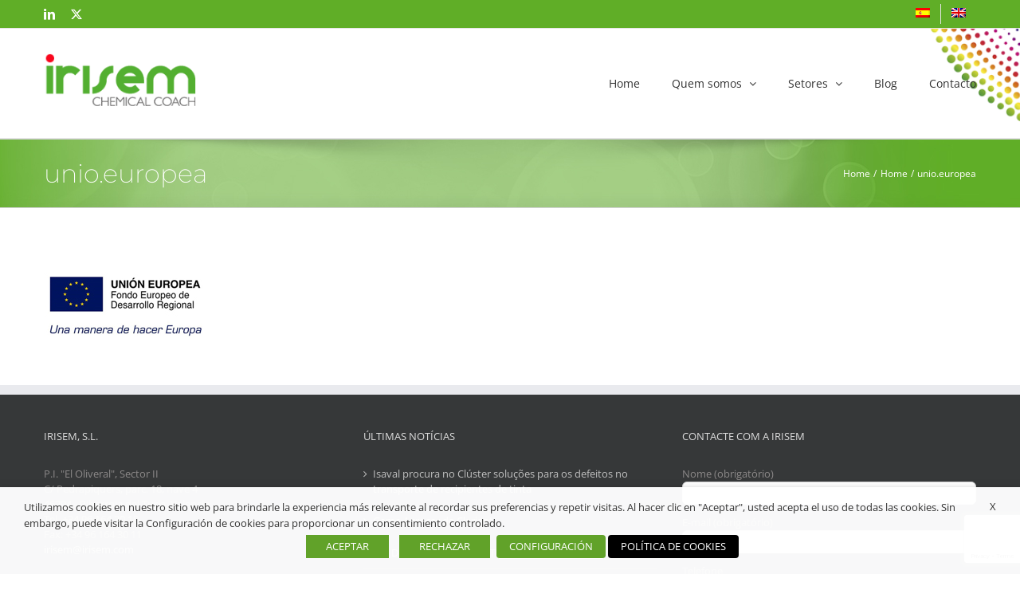

--- FILE ---
content_type: text/html; charset=utf-8
request_url: https://www.google.com/recaptcha/api2/anchor?ar=1&k=6Lfz34QUAAAAACRcdZ_CXediucAXSRA-5rkx5blO&co=aHR0cHM6Ly93d3cuaXJpc2VtLmNvbTo0NDM.&hl=en&v=PoyoqOPhxBO7pBk68S4YbpHZ&size=invisible&anchor-ms=20000&execute-ms=30000&cb=34m5szbm8gm8
body_size: 48549
content:
<!DOCTYPE HTML><html dir="ltr" lang="en"><head><meta http-equiv="Content-Type" content="text/html; charset=UTF-8">
<meta http-equiv="X-UA-Compatible" content="IE=edge">
<title>reCAPTCHA</title>
<style type="text/css">
/* cyrillic-ext */
@font-face {
  font-family: 'Roboto';
  font-style: normal;
  font-weight: 400;
  font-stretch: 100%;
  src: url(//fonts.gstatic.com/s/roboto/v48/KFO7CnqEu92Fr1ME7kSn66aGLdTylUAMa3GUBHMdazTgWw.woff2) format('woff2');
  unicode-range: U+0460-052F, U+1C80-1C8A, U+20B4, U+2DE0-2DFF, U+A640-A69F, U+FE2E-FE2F;
}
/* cyrillic */
@font-face {
  font-family: 'Roboto';
  font-style: normal;
  font-weight: 400;
  font-stretch: 100%;
  src: url(//fonts.gstatic.com/s/roboto/v48/KFO7CnqEu92Fr1ME7kSn66aGLdTylUAMa3iUBHMdazTgWw.woff2) format('woff2');
  unicode-range: U+0301, U+0400-045F, U+0490-0491, U+04B0-04B1, U+2116;
}
/* greek-ext */
@font-face {
  font-family: 'Roboto';
  font-style: normal;
  font-weight: 400;
  font-stretch: 100%;
  src: url(//fonts.gstatic.com/s/roboto/v48/KFO7CnqEu92Fr1ME7kSn66aGLdTylUAMa3CUBHMdazTgWw.woff2) format('woff2');
  unicode-range: U+1F00-1FFF;
}
/* greek */
@font-face {
  font-family: 'Roboto';
  font-style: normal;
  font-weight: 400;
  font-stretch: 100%;
  src: url(//fonts.gstatic.com/s/roboto/v48/KFO7CnqEu92Fr1ME7kSn66aGLdTylUAMa3-UBHMdazTgWw.woff2) format('woff2');
  unicode-range: U+0370-0377, U+037A-037F, U+0384-038A, U+038C, U+038E-03A1, U+03A3-03FF;
}
/* math */
@font-face {
  font-family: 'Roboto';
  font-style: normal;
  font-weight: 400;
  font-stretch: 100%;
  src: url(//fonts.gstatic.com/s/roboto/v48/KFO7CnqEu92Fr1ME7kSn66aGLdTylUAMawCUBHMdazTgWw.woff2) format('woff2');
  unicode-range: U+0302-0303, U+0305, U+0307-0308, U+0310, U+0312, U+0315, U+031A, U+0326-0327, U+032C, U+032F-0330, U+0332-0333, U+0338, U+033A, U+0346, U+034D, U+0391-03A1, U+03A3-03A9, U+03B1-03C9, U+03D1, U+03D5-03D6, U+03F0-03F1, U+03F4-03F5, U+2016-2017, U+2034-2038, U+203C, U+2040, U+2043, U+2047, U+2050, U+2057, U+205F, U+2070-2071, U+2074-208E, U+2090-209C, U+20D0-20DC, U+20E1, U+20E5-20EF, U+2100-2112, U+2114-2115, U+2117-2121, U+2123-214F, U+2190, U+2192, U+2194-21AE, U+21B0-21E5, U+21F1-21F2, U+21F4-2211, U+2213-2214, U+2216-22FF, U+2308-230B, U+2310, U+2319, U+231C-2321, U+2336-237A, U+237C, U+2395, U+239B-23B7, U+23D0, U+23DC-23E1, U+2474-2475, U+25AF, U+25B3, U+25B7, U+25BD, U+25C1, U+25CA, U+25CC, U+25FB, U+266D-266F, U+27C0-27FF, U+2900-2AFF, U+2B0E-2B11, U+2B30-2B4C, U+2BFE, U+3030, U+FF5B, U+FF5D, U+1D400-1D7FF, U+1EE00-1EEFF;
}
/* symbols */
@font-face {
  font-family: 'Roboto';
  font-style: normal;
  font-weight: 400;
  font-stretch: 100%;
  src: url(//fonts.gstatic.com/s/roboto/v48/KFO7CnqEu92Fr1ME7kSn66aGLdTylUAMaxKUBHMdazTgWw.woff2) format('woff2');
  unicode-range: U+0001-000C, U+000E-001F, U+007F-009F, U+20DD-20E0, U+20E2-20E4, U+2150-218F, U+2190, U+2192, U+2194-2199, U+21AF, U+21E6-21F0, U+21F3, U+2218-2219, U+2299, U+22C4-22C6, U+2300-243F, U+2440-244A, U+2460-24FF, U+25A0-27BF, U+2800-28FF, U+2921-2922, U+2981, U+29BF, U+29EB, U+2B00-2BFF, U+4DC0-4DFF, U+FFF9-FFFB, U+10140-1018E, U+10190-1019C, U+101A0, U+101D0-101FD, U+102E0-102FB, U+10E60-10E7E, U+1D2C0-1D2D3, U+1D2E0-1D37F, U+1F000-1F0FF, U+1F100-1F1AD, U+1F1E6-1F1FF, U+1F30D-1F30F, U+1F315, U+1F31C, U+1F31E, U+1F320-1F32C, U+1F336, U+1F378, U+1F37D, U+1F382, U+1F393-1F39F, U+1F3A7-1F3A8, U+1F3AC-1F3AF, U+1F3C2, U+1F3C4-1F3C6, U+1F3CA-1F3CE, U+1F3D4-1F3E0, U+1F3ED, U+1F3F1-1F3F3, U+1F3F5-1F3F7, U+1F408, U+1F415, U+1F41F, U+1F426, U+1F43F, U+1F441-1F442, U+1F444, U+1F446-1F449, U+1F44C-1F44E, U+1F453, U+1F46A, U+1F47D, U+1F4A3, U+1F4B0, U+1F4B3, U+1F4B9, U+1F4BB, U+1F4BF, U+1F4C8-1F4CB, U+1F4D6, U+1F4DA, U+1F4DF, U+1F4E3-1F4E6, U+1F4EA-1F4ED, U+1F4F7, U+1F4F9-1F4FB, U+1F4FD-1F4FE, U+1F503, U+1F507-1F50B, U+1F50D, U+1F512-1F513, U+1F53E-1F54A, U+1F54F-1F5FA, U+1F610, U+1F650-1F67F, U+1F687, U+1F68D, U+1F691, U+1F694, U+1F698, U+1F6AD, U+1F6B2, U+1F6B9-1F6BA, U+1F6BC, U+1F6C6-1F6CF, U+1F6D3-1F6D7, U+1F6E0-1F6EA, U+1F6F0-1F6F3, U+1F6F7-1F6FC, U+1F700-1F7FF, U+1F800-1F80B, U+1F810-1F847, U+1F850-1F859, U+1F860-1F887, U+1F890-1F8AD, U+1F8B0-1F8BB, U+1F8C0-1F8C1, U+1F900-1F90B, U+1F93B, U+1F946, U+1F984, U+1F996, U+1F9E9, U+1FA00-1FA6F, U+1FA70-1FA7C, U+1FA80-1FA89, U+1FA8F-1FAC6, U+1FACE-1FADC, U+1FADF-1FAE9, U+1FAF0-1FAF8, U+1FB00-1FBFF;
}
/* vietnamese */
@font-face {
  font-family: 'Roboto';
  font-style: normal;
  font-weight: 400;
  font-stretch: 100%;
  src: url(//fonts.gstatic.com/s/roboto/v48/KFO7CnqEu92Fr1ME7kSn66aGLdTylUAMa3OUBHMdazTgWw.woff2) format('woff2');
  unicode-range: U+0102-0103, U+0110-0111, U+0128-0129, U+0168-0169, U+01A0-01A1, U+01AF-01B0, U+0300-0301, U+0303-0304, U+0308-0309, U+0323, U+0329, U+1EA0-1EF9, U+20AB;
}
/* latin-ext */
@font-face {
  font-family: 'Roboto';
  font-style: normal;
  font-weight: 400;
  font-stretch: 100%;
  src: url(//fonts.gstatic.com/s/roboto/v48/KFO7CnqEu92Fr1ME7kSn66aGLdTylUAMa3KUBHMdazTgWw.woff2) format('woff2');
  unicode-range: U+0100-02BA, U+02BD-02C5, U+02C7-02CC, U+02CE-02D7, U+02DD-02FF, U+0304, U+0308, U+0329, U+1D00-1DBF, U+1E00-1E9F, U+1EF2-1EFF, U+2020, U+20A0-20AB, U+20AD-20C0, U+2113, U+2C60-2C7F, U+A720-A7FF;
}
/* latin */
@font-face {
  font-family: 'Roboto';
  font-style: normal;
  font-weight: 400;
  font-stretch: 100%;
  src: url(//fonts.gstatic.com/s/roboto/v48/KFO7CnqEu92Fr1ME7kSn66aGLdTylUAMa3yUBHMdazQ.woff2) format('woff2');
  unicode-range: U+0000-00FF, U+0131, U+0152-0153, U+02BB-02BC, U+02C6, U+02DA, U+02DC, U+0304, U+0308, U+0329, U+2000-206F, U+20AC, U+2122, U+2191, U+2193, U+2212, U+2215, U+FEFF, U+FFFD;
}
/* cyrillic-ext */
@font-face {
  font-family: 'Roboto';
  font-style: normal;
  font-weight: 500;
  font-stretch: 100%;
  src: url(//fonts.gstatic.com/s/roboto/v48/KFO7CnqEu92Fr1ME7kSn66aGLdTylUAMa3GUBHMdazTgWw.woff2) format('woff2');
  unicode-range: U+0460-052F, U+1C80-1C8A, U+20B4, U+2DE0-2DFF, U+A640-A69F, U+FE2E-FE2F;
}
/* cyrillic */
@font-face {
  font-family: 'Roboto';
  font-style: normal;
  font-weight: 500;
  font-stretch: 100%;
  src: url(//fonts.gstatic.com/s/roboto/v48/KFO7CnqEu92Fr1ME7kSn66aGLdTylUAMa3iUBHMdazTgWw.woff2) format('woff2');
  unicode-range: U+0301, U+0400-045F, U+0490-0491, U+04B0-04B1, U+2116;
}
/* greek-ext */
@font-face {
  font-family: 'Roboto';
  font-style: normal;
  font-weight: 500;
  font-stretch: 100%;
  src: url(//fonts.gstatic.com/s/roboto/v48/KFO7CnqEu92Fr1ME7kSn66aGLdTylUAMa3CUBHMdazTgWw.woff2) format('woff2');
  unicode-range: U+1F00-1FFF;
}
/* greek */
@font-face {
  font-family: 'Roboto';
  font-style: normal;
  font-weight: 500;
  font-stretch: 100%;
  src: url(//fonts.gstatic.com/s/roboto/v48/KFO7CnqEu92Fr1ME7kSn66aGLdTylUAMa3-UBHMdazTgWw.woff2) format('woff2');
  unicode-range: U+0370-0377, U+037A-037F, U+0384-038A, U+038C, U+038E-03A1, U+03A3-03FF;
}
/* math */
@font-face {
  font-family: 'Roboto';
  font-style: normal;
  font-weight: 500;
  font-stretch: 100%;
  src: url(//fonts.gstatic.com/s/roboto/v48/KFO7CnqEu92Fr1ME7kSn66aGLdTylUAMawCUBHMdazTgWw.woff2) format('woff2');
  unicode-range: U+0302-0303, U+0305, U+0307-0308, U+0310, U+0312, U+0315, U+031A, U+0326-0327, U+032C, U+032F-0330, U+0332-0333, U+0338, U+033A, U+0346, U+034D, U+0391-03A1, U+03A3-03A9, U+03B1-03C9, U+03D1, U+03D5-03D6, U+03F0-03F1, U+03F4-03F5, U+2016-2017, U+2034-2038, U+203C, U+2040, U+2043, U+2047, U+2050, U+2057, U+205F, U+2070-2071, U+2074-208E, U+2090-209C, U+20D0-20DC, U+20E1, U+20E5-20EF, U+2100-2112, U+2114-2115, U+2117-2121, U+2123-214F, U+2190, U+2192, U+2194-21AE, U+21B0-21E5, U+21F1-21F2, U+21F4-2211, U+2213-2214, U+2216-22FF, U+2308-230B, U+2310, U+2319, U+231C-2321, U+2336-237A, U+237C, U+2395, U+239B-23B7, U+23D0, U+23DC-23E1, U+2474-2475, U+25AF, U+25B3, U+25B7, U+25BD, U+25C1, U+25CA, U+25CC, U+25FB, U+266D-266F, U+27C0-27FF, U+2900-2AFF, U+2B0E-2B11, U+2B30-2B4C, U+2BFE, U+3030, U+FF5B, U+FF5D, U+1D400-1D7FF, U+1EE00-1EEFF;
}
/* symbols */
@font-face {
  font-family: 'Roboto';
  font-style: normal;
  font-weight: 500;
  font-stretch: 100%;
  src: url(//fonts.gstatic.com/s/roboto/v48/KFO7CnqEu92Fr1ME7kSn66aGLdTylUAMaxKUBHMdazTgWw.woff2) format('woff2');
  unicode-range: U+0001-000C, U+000E-001F, U+007F-009F, U+20DD-20E0, U+20E2-20E4, U+2150-218F, U+2190, U+2192, U+2194-2199, U+21AF, U+21E6-21F0, U+21F3, U+2218-2219, U+2299, U+22C4-22C6, U+2300-243F, U+2440-244A, U+2460-24FF, U+25A0-27BF, U+2800-28FF, U+2921-2922, U+2981, U+29BF, U+29EB, U+2B00-2BFF, U+4DC0-4DFF, U+FFF9-FFFB, U+10140-1018E, U+10190-1019C, U+101A0, U+101D0-101FD, U+102E0-102FB, U+10E60-10E7E, U+1D2C0-1D2D3, U+1D2E0-1D37F, U+1F000-1F0FF, U+1F100-1F1AD, U+1F1E6-1F1FF, U+1F30D-1F30F, U+1F315, U+1F31C, U+1F31E, U+1F320-1F32C, U+1F336, U+1F378, U+1F37D, U+1F382, U+1F393-1F39F, U+1F3A7-1F3A8, U+1F3AC-1F3AF, U+1F3C2, U+1F3C4-1F3C6, U+1F3CA-1F3CE, U+1F3D4-1F3E0, U+1F3ED, U+1F3F1-1F3F3, U+1F3F5-1F3F7, U+1F408, U+1F415, U+1F41F, U+1F426, U+1F43F, U+1F441-1F442, U+1F444, U+1F446-1F449, U+1F44C-1F44E, U+1F453, U+1F46A, U+1F47D, U+1F4A3, U+1F4B0, U+1F4B3, U+1F4B9, U+1F4BB, U+1F4BF, U+1F4C8-1F4CB, U+1F4D6, U+1F4DA, U+1F4DF, U+1F4E3-1F4E6, U+1F4EA-1F4ED, U+1F4F7, U+1F4F9-1F4FB, U+1F4FD-1F4FE, U+1F503, U+1F507-1F50B, U+1F50D, U+1F512-1F513, U+1F53E-1F54A, U+1F54F-1F5FA, U+1F610, U+1F650-1F67F, U+1F687, U+1F68D, U+1F691, U+1F694, U+1F698, U+1F6AD, U+1F6B2, U+1F6B9-1F6BA, U+1F6BC, U+1F6C6-1F6CF, U+1F6D3-1F6D7, U+1F6E0-1F6EA, U+1F6F0-1F6F3, U+1F6F7-1F6FC, U+1F700-1F7FF, U+1F800-1F80B, U+1F810-1F847, U+1F850-1F859, U+1F860-1F887, U+1F890-1F8AD, U+1F8B0-1F8BB, U+1F8C0-1F8C1, U+1F900-1F90B, U+1F93B, U+1F946, U+1F984, U+1F996, U+1F9E9, U+1FA00-1FA6F, U+1FA70-1FA7C, U+1FA80-1FA89, U+1FA8F-1FAC6, U+1FACE-1FADC, U+1FADF-1FAE9, U+1FAF0-1FAF8, U+1FB00-1FBFF;
}
/* vietnamese */
@font-face {
  font-family: 'Roboto';
  font-style: normal;
  font-weight: 500;
  font-stretch: 100%;
  src: url(//fonts.gstatic.com/s/roboto/v48/KFO7CnqEu92Fr1ME7kSn66aGLdTylUAMa3OUBHMdazTgWw.woff2) format('woff2');
  unicode-range: U+0102-0103, U+0110-0111, U+0128-0129, U+0168-0169, U+01A0-01A1, U+01AF-01B0, U+0300-0301, U+0303-0304, U+0308-0309, U+0323, U+0329, U+1EA0-1EF9, U+20AB;
}
/* latin-ext */
@font-face {
  font-family: 'Roboto';
  font-style: normal;
  font-weight: 500;
  font-stretch: 100%;
  src: url(//fonts.gstatic.com/s/roboto/v48/KFO7CnqEu92Fr1ME7kSn66aGLdTylUAMa3KUBHMdazTgWw.woff2) format('woff2');
  unicode-range: U+0100-02BA, U+02BD-02C5, U+02C7-02CC, U+02CE-02D7, U+02DD-02FF, U+0304, U+0308, U+0329, U+1D00-1DBF, U+1E00-1E9F, U+1EF2-1EFF, U+2020, U+20A0-20AB, U+20AD-20C0, U+2113, U+2C60-2C7F, U+A720-A7FF;
}
/* latin */
@font-face {
  font-family: 'Roboto';
  font-style: normal;
  font-weight: 500;
  font-stretch: 100%;
  src: url(//fonts.gstatic.com/s/roboto/v48/KFO7CnqEu92Fr1ME7kSn66aGLdTylUAMa3yUBHMdazQ.woff2) format('woff2');
  unicode-range: U+0000-00FF, U+0131, U+0152-0153, U+02BB-02BC, U+02C6, U+02DA, U+02DC, U+0304, U+0308, U+0329, U+2000-206F, U+20AC, U+2122, U+2191, U+2193, U+2212, U+2215, U+FEFF, U+FFFD;
}
/* cyrillic-ext */
@font-face {
  font-family: 'Roboto';
  font-style: normal;
  font-weight: 900;
  font-stretch: 100%;
  src: url(//fonts.gstatic.com/s/roboto/v48/KFO7CnqEu92Fr1ME7kSn66aGLdTylUAMa3GUBHMdazTgWw.woff2) format('woff2');
  unicode-range: U+0460-052F, U+1C80-1C8A, U+20B4, U+2DE0-2DFF, U+A640-A69F, U+FE2E-FE2F;
}
/* cyrillic */
@font-face {
  font-family: 'Roboto';
  font-style: normal;
  font-weight: 900;
  font-stretch: 100%;
  src: url(//fonts.gstatic.com/s/roboto/v48/KFO7CnqEu92Fr1ME7kSn66aGLdTylUAMa3iUBHMdazTgWw.woff2) format('woff2');
  unicode-range: U+0301, U+0400-045F, U+0490-0491, U+04B0-04B1, U+2116;
}
/* greek-ext */
@font-face {
  font-family: 'Roboto';
  font-style: normal;
  font-weight: 900;
  font-stretch: 100%;
  src: url(//fonts.gstatic.com/s/roboto/v48/KFO7CnqEu92Fr1ME7kSn66aGLdTylUAMa3CUBHMdazTgWw.woff2) format('woff2');
  unicode-range: U+1F00-1FFF;
}
/* greek */
@font-face {
  font-family: 'Roboto';
  font-style: normal;
  font-weight: 900;
  font-stretch: 100%;
  src: url(//fonts.gstatic.com/s/roboto/v48/KFO7CnqEu92Fr1ME7kSn66aGLdTylUAMa3-UBHMdazTgWw.woff2) format('woff2');
  unicode-range: U+0370-0377, U+037A-037F, U+0384-038A, U+038C, U+038E-03A1, U+03A3-03FF;
}
/* math */
@font-face {
  font-family: 'Roboto';
  font-style: normal;
  font-weight: 900;
  font-stretch: 100%;
  src: url(//fonts.gstatic.com/s/roboto/v48/KFO7CnqEu92Fr1ME7kSn66aGLdTylUAMawCUBHMdazTgWw.woff2) format('woff2');
  unicode-range: U+0302-0303, U+0305, U+0307-0308, U+0310, U+0312, U+0315, U+031A, U+0326-0327, U+032C, U+032F-0330, U+0332-0333, U+0338, U+033A, U+0346, U+034D, U+0391-03A1, U+03A3-03A9, U+03B1-03C9, U+03D1, U+03D5-03D6, U+03F0-03F1, U+03F4-03F5, U+2016-2017, U+2034-2038, U+203C, U+2040, U+2043, U+2047, U+2050, U+2057, U+205F, U+2070-2071, U+2074-208E, U+2090-209C, U+20D0-20DC, U+20E1, U+20E5-20EF, U+2100-2112, U+2114-2115, U+2117-2121, U+2123-214F, U+2190, U+2192, U+2194-21AE, U+21B0-21E5, U+21F1-21F2, U+21F4-2211, U+2213-2214, U+2216-22FF, U+2308-230B, U+2310, U+2319, U+231C-2321, U+2336-237A, U+237C, U+2395, U+239B-23B7, U+23D0, U+23DC-23E1, U+2474-2475, U+25AF, U+25B3, U+25B7, U+25BD, U+25C1, U+25CA, U+25CC, U+25FB, U+266D-266F, U+27C0-27FF, U+2900-2AFF, U+2B0E-2B11, U+2B30-2B4C, U+2BFE, U+3030, U+FF5B, U+FF5D, U+1D400-1D7FF, U+1EE00-1EEFF;
}
/* symbols */
@font-face {
  font-family: 'Roboto';
  font-style: normal;
  font-weight: 900;
  font-stretch: 100%;
  src: url(//fonts.gstatic.com/s/roboto/v48/KFO7CnqEu92Fr1ME7kSn66aGLdTylUAMaxKUBHMdazTgWw.woff2) format('woff2');
  unicode-range: U+0001-000C, U+000E-001F, U+007F-009F, U+20DD-20E0, U+20E2-20E4, U+2150-218F, U+2190, U+2192, U+2194-2199, U+21AF, U+21E6-21F0, U+21F3, U+2218-2219, U+2299, U+22C4-22C6, U+2300-243F, U+2440-244A, U+2460-24FF, U+25A0-27BF, U+2800-28FF, U+2921-2922, U+2981, U+29BF, U+29EB, U+2B00-2BFF, U+4DC0-4DFF, U+FFF9-FFFB, U+10140-1018E, U+10190-1019C, U+101A0, U+101D0-101FD, U+102E0-102FB, U+10E60-10E7E, U+1D2C0-1D2D3, U+1D2E0-1D37F, U+1F000-1F0FF, U+1F100-1F1AD, U+1F1E6-1F1FF, U+1F30D-1F30F, U+1F315, U+1F31C, U+1F31E, U+1F320-1F32C, U+1F336, U+1F378, U+1F37D, U+1F382, U+1F393-1F39F, U+1F3A7-1F3A8, U+1F3AC-1F3AF, U+1F3C2, U+1F3C4-1F3C6, U+1F3CA-1F3CE, U+1F3D4-1F3E0, U+1F3ED, U+1F3F1-1F3F3, U+1F3F5-1F3F7, U+1F408, U+1F415, U+1F41F, U+1F426, U+1F43F, U+1F441-1F442, U+1F444, U+1F446-1F449, U+1F44C-1F44E, U+1F453, U+1F46A, U+1F47D, U+1F4A3, U+1F4B0, U+1F4B3, U+1F4B9, U+1F4BB, U+1F4BF, U+1F4C8-1F4CB, U+1F4D6, U+1F4DA, U+1F4DF, U+1F4E3-1F4E6, U+1F4EA-1F4ED, U+1F4F7, U+1F4F9-1F4FB, U+1F4FD-1F4FE, U+1F503, U+1F507-1F50B, U+1F50D, U+1F512-1F513, U+1F53E-1F54A, U+1F54F-1F5FA, U+1F610, U+1F650-1F67F, U+1F687, U+1F68D, U+1F691, U+1F694, U+1F698, U+1F6AD, U+1F6B2, U+1F6B9-1F6BA, U+1F6BC, U+1F6C6-1F6CF, U+1F6D3-1F6D7, U+1F6E0-1F6EA, U+1F6F0-1F6F3, U+1F6F7-1F6FC, U+1F700-1F7FF, U+1F800-1F80B, U+1F810-1F847, U+1F850-1F859, U+1F860-1F887, U+1F890-1F8AD, U+1F8B0-1F8BB, U+1F8C0-1F8C1, U+1F900-1F90B, U+1F93B, U+1F946, U+1F984, U+1F996, U+1F9E9, U+1FA00-1FA6F, U+1FA70-1FA7C, U+1FA80-1FA89, U+1FA8F-1FAC6, U+1FACE-1FADC, U+1FADF-1FAE9, U+1FAF0-1FAF8, U+1FB00-1FBFF;
}
/* vietnamese */
@font-face {
  font-family: 'Roboto';
  font-style: normal;
  font-weight: 900;
  font-stretch: 100%;
  src: url(//fonts.gstatic.com/s/roboto/v48/KFO7CnqEu92Fr1ME7kSn66aGLdTylUAMa3OUBHMdazTgWw.woff2) format('woff2');
  unicode-range: U+0102-0103, U+0110-0111, U+0128-0129, U+0168-0169, U+01A0-01A1, U+01AF-01B0, U+0300-0301, U+0303-0304, U+0308-0309, U+0323, U+0329, U+1EA0-1EF9, U+20AB;
}
/* latin-ext */
@font-face {
  font-family: 'Roboto';
  font-style: normal;
  font-weight: 900;
  font-stretch: 100%;
  src: url(//fonts.gstatic.com/s/roboto/v48/KFO7CnqEu92Fr1ME7kSn66aGLdTylUAMa3KUBHMdazTgWw.woff2) format('woff2');
  unicode-range: U+0100-02BA, U+02BD-02C5, U+02C7-02CC, U+02CE-02D7, U+02DD-02FF, U+0304, U+0308, U+0329, U+1D00-1DBF, U+1E00-1E9F, U+1EF2-1EFF, U+2020, U+20A0-20AB, U+20AD-20C0, U+2113, U+2C60-2C7F, U+A720-A7FF;
}
/* latin */
@font-face {
  font-family: 'Roboto';
  font-style: normal;
  font-weight: 900;
  font-stretch: 100%;
  src: url(//fonts.gstatic.com/s/roboto/v48/KFO7CnqEu92Fr1ME7kSn66aGLdTylUAMa3yUBHMdazQ.woff2) format('woff2');
  unicode-range: U+0000-00FF, U+0131, U+0152-0153, U+02BB-02BC, U+02C6, U+02DA, U+02DC, U+0304, U+0308, U+0329, U+2000-206F, U+20AC, U+2122, U+2191, U+2193, U+2212, U+2215, U+FEFF, U+FFFD;
}

</style>
<link rel="stylesheet" type="text/css" href="https://www.gstatic.com/recaptcha/releases/PoyoqOPhxBO7pBk68S4YbpHZ/styles__ltr.css">
<script nonce="wHxteMBrtgY8enyHrx50uw" type="text/javascript">window['__recaptcha_api'] = 'https://www.google.com/recaptcha/api2/';</script>
<script type="text/javascript" src="https://www.gstatic.com/recaptcha/releases/PoyoqOPhxBO7pBk68S4YbpHZ/recaptcha__en.js" nonce="wHxteMBrtgY8enyHrx50uw">
      
    </script></head>
<body><div id="rc-anchor-alert" class="rc-anchor-alert"></div>
<input type="hidden" id="recaptcha-token" value="[base64]">
<script type="text/javascript" nonce="wHxteMBrtgY8enyHrx50uw">
      recaptcha.anchor.Main.init("[\x22ainput\x22,[\x22bgdata\x22,\x22\x22,\[base64]/[base64]/[base64]/bmV3IHJbeF0oY1swXSk6RT09Mj9uZXcgclt4XShjWzBdLGNbMV0pOkU9PTM/bmV3IHJbeF0oY1swXSxjWzFdLGNbMl0pOkU9PTQ/[base64]/[base64]/[base64]/[base64]/[base64]/[base64]/[base64]/[base64]\x22,\[base64]\\u003d\\u003d\x22,\x22wo07JsK6cVIdEMKFZsO5woY9eMK+QhnCo8KdwrTDgcOaJ8O5eATDm8Kmw7LCoSXDscKzw4dhw4oCwrvDmsKfw7YtLD8rQsKfw54Gw6/[base64]/[base64]/Cq8Ocw7/DtMOHwrwSVijDhhw+IcOwSsOPw68TwrrCosOLK8ORw7DDu2bDsS/CiFbCtGvDhMKSBETDqQpnGmrChsOnwpjDrcKlwq/CusOnwprDkDx9eCxowrHDrxlIWWoSGXEpUsOpwobClREAwqXDnz1SwopHRMKZNMOrwqXCm8ODRgnDhMKtEVI9wq3DicOHewkFw49Dc8Oqwp3DucOTwqc7w7R7w5/Cl8KYMMO0K0QYLcOkwoQJwrDCucKGXMOXwrfDk2zDtsK7R8KiUcK0w71Lw4XDhT1Qw5LDnsOrw63DklHCpMO3dsK6P29UMxcVZxNFw6Foc8KrGsO2w4DCqsOrw7PDqw7DlMKuAk7CsELCtsOlwo50GwIwwr10w71Sw43CscOvw4DDu8KZRsOYE3U4w4gQwrZZwrQNw7/DosOLbRzCkcKNfmnCvCbDswrDrsOfwqLCsMO9UcKyR8O4w5UpP8O3IcKAw4MUVGbDo1XDj8Ojw53DjlgCN8Kjw5YGQ10TXzMJw7HCq1jCrmIwPnrDk0LCj8KMw5vDhcOGw5DCsXhlwrXDmkHDocOAw57DvnViw6VYIsO1w6LCl0kVwo/DtMKKw71ZwofDrnzDtk3DuEjCisOfwo/DgR7DlMKEcMOQWCvDkMOkXcK5G2FIZsK1VcOVw5rDscKda8KMwqLDtcK7UcOnw41lw4LDmsKCw7NoLlrCkMO2w4F0WMOMTGbDqcO3PSzCsAMWZ8OqFl/DjQ4YD8O6CcOoZ8K9QWM0TwwWw6rDg0IMwoMDMsOpw7rCk8Oxw7t8w5h5wonCg8O5OsONw49BdAzDncObPsOWwqUow44Uw4PDk8Kzwqw9wq/DisKiw4tuw4/DisKfwrfCqsKWw51lAGbDicOKIMOzwpLDk1pHwofDpXp4w5wlw5syAsK6w5wuw4QhwqvCrQFdwqTCssO3UVLCjj0dNxAkw4kPEMKkd1Myw6t5w4zCs8OOKMKab8ORRCfDt8KoeQLCjMKYG15oM8OBw5bDigrDqzM8EcK3QH/CkMKYITc8c8Oaw4HDosOEDxYjwpvDrS/DqcKtw4rCpMOSw6oTwpDCojAuw7x4wr1uw6MmaCbCjMKzwp8cwockB18Ew5shN8OHw7HDnC96EcO1e8KpZ8Kmw6vDn8OcBsK/DsO2w5TCqgPDmWfClxTCnsKfwqXCj8KVMmvDgEE9TcO8wq/[base64]/CjnROVGXCv8ODTlbClnwpw7nChifCj8KADcK2IyYkw4DDvn/DoVRSw6XDvMOObMKTV8OUw5PDj8KuYUNea0rCocOuRGjDvcKRSsKCEcK7EBPCiAEmwqnCmgrDgFzDsDlBwq/Dq8OGw43DgBtqHcO5w7Z6cDEnwoJGw5J0AcO0w44YwoMQHi9/wpFBa8KVw5jCmMO3wrMveMKLw5jCkcOtwrAPTB7CocKTbcKWMx/CnAMew7fCqDTCpQNPw4/[base64]/Cn1NlKV3Dj8KRwpvDlsOwBT3CoRDCncO6w7LDghfDscO+w7lEUTzCs2xsG3zCp8KmZUxKw5DCksO4THNmZ8K/bkTDu8Kwbk7DmMKew6haAml9EMOkAMK/OT9SG1TDtH/Cmgkww4vDosKewoV+eTjCmkhWHMK/w5TCkRnChUDCqMKsXMKVw6UxMMKnHXJ9w59NK8OtEjdPwpjDlGw6XmdDw7/Dpmk/wowkw6g7dEU8W8Kgw75Bw4hsVcOyw6UfL8OMGcKAN0DDgMO3exFmwrbCgMOtUiosEw7Dm8ODw7RZCxJqw5Q9w7XDi8KbW8Kjw5Ylw4PClF/[base64]/wr85CcOLwoHDj3Eqw61eU8OjPgbCnFfDvH4MZyTCt8Oew6HDvD8HNH09F8KxwpYTwrBqw7PDoEcPBzjDkSzDqsKsGDXDiMOFw6UZw4ocw5U4wp9/A8KAUDN1SsOOwpLCtkICw6nDiMOowp8zLsKnPsOowpkJwoXCl1bCmcKWw7fDnMKDwr98woLDocKjT0Ryw7fChsOAw6VpTcKPegEawpkXKELCk8KRw5IZAcOGKxkMw6LCs2s/Zm1+W8KOwoDCtAFIw6AuZcKqGcO6worDmGbCjDHCuMO6VMOsVm7CksKcwojCjHciwo0Cw6s+JMKKwp4lWDXCqVVmdgBJUsKvwo3CrwFEWEILwozCm8OTS8OIwqrCvl3DsX/Dt8Ovw5c4Gj1Jw6kOLMKMCcO9w7vDrmAUccOswpBHY8OEw7/[base64]/Dn3Ntw7pCZ0LCpRbDjMOQYXR+f8KiLsKqwrHDpn1/w7bClw/DvR7CmsORwoIiLErCtMKtMQNzwqxkwrkww6jCqMKOWgI8wrfCocK8wq4qTnrCg8O0w5rCnFttw4/CksKSKwo2JcOTGMOpw6LDsT3DksKMwpDCqMOTAMO9RMKnU8O3w4fCr1PDt2daw5HCjkxLBRFNwqViR0c4wrbCom3DqMKEL8Owe8OqX8OmwofCsMOxSMOfwqXDtcOSX8Ojw5LCh8KALxTDsjLCp1PDkhA8VCQZw5nDvQfDp8OCw4rCk8K2wot9bcOQwr5IHm9/wqR3w51Iw6TDmVsbw5LClQoWIsO3wozCnMKCb1HDl8O/LsOCBMKVNw0/QWPCqsOqWMKCwoN+w5zClRsXwp0zw5bCuMKVSn5qbBoswobDmQXCkkjCtl7DosObGsKXw7HDsg7DvMKdWjDDux9sw6ZnQsK+wp3Cm8OBK8O2w7rCucKeHV7DnUXCjDfDp33DojwGw6Yuf8OnbsKcw4IAVcKXwr/DvcO9w7kbFkvDhcOYABIdKcOWRcK9WD/DmWbCiMOVw7siNkfCvBBswoo8O8Oyc0xrwp7DssOWD8KRwpLCrylhKsKTWmk7dcOvYifDjMK3YmzCkMKpwoZaLMKxw7TDvcORHVcPfxvDnFkpR8KFcyjCpMOhwrPCrsOoPsK1woNDdcKUTcKTDTAcDi/CrzsFwqdxwofDq8KEUsOGZcO+AkxSTjDCgww7worCjG/[base64]/DkcOWwojDvwJ5CsOYw6J4wrFpw7NCw6TCmmM0Hj3DiGfCsMO1RcOBwq9OwqbDnsOvwqrDqcObI1dKZlnDhXIhwpDDuQkMO8OdNcOww6/Dh8OTwpLDtcK6wpUTVcOhw6HCvcK/esKdwpkdesKTw4TCqMOodMKwCAPCvQzDiMOHw6RrVm4KccKzw6bCm8Kaw69bwr5qwqJ3wpN1wplLw7hUBsOmU1ggwonCncOMwpfChcKQYgU1wq7CmsOVwqZEUCfCisOAwr8kRcKydwUPGsKAPD1Mw69VCMOcVgJTZ8KDwrVWEcK1Qw/CnyscwqdfwofDi8K7w7zChG/Cr8K/b8K8wqfDkcKJJRjDmMKkwpbDizbCsXtCw7TDoyk6w7MSShrCi8KowrvDg3jCj3DCvMKXwoJYw4Mxw6kfwoULwp3DnBIvDsOTdMOww6PCpy5Qw6Vjwoo/BcOPwo/[base64]/wrbDjBghw6ASP8OTIAlMCT3DhsK0OSbDoMOPw6NPwqlww5vCk8OSw4AmS8OLw6koaRfDvMOvw5gRwrJ+U8Oswq4CHcKtwo7CqlvDoFTClsOAwotmWXl0w6h+esKlVmYlwrVIDMKxwq7CiWchEcKmXMKMVMKOOMOQbQLDvkbDt8KGWsK/[base64]/aSPDgRkgFR/DqcO/b8OUOsKXw7fDgm4tXsOowq10w67CvWpkWcOFwr9hwq/DhcKRwqhHwr04YCllw4d3NCbCvcO8wr5Xw5jCvi0fwrUHEAhEWHPCv35iwoLDpMKRZsKjH8OnTTTChcK7w7HDt8KZw7Rdw5poPiTCiWTDqAlzwqnDlWcAC0XDslFJAAUWw6LDksKow4ldw6bCjMOKKMOjAMKYDsKwJEJ8wpnDm3/CuCfDo0DChFjCqcOtAsOiAVQ1HhdKbMOaw5dYw49lQsK/wqrDtnB8BBEVw6HCuwYQZh/Ciy9/[base64]/CrBARw4UCw5tHwowAw7oXw647wrlqw4LDoBLCvhpCw7PDmGFlCxI0YWUxwrlJKEUja23DhsO5wr7DjWrDrFjDiDzCp30yBVF6YcKOwr/DjzoGTsKMw6dXwoLDk8Ofw7pqwohZX8O4RcKoOQ/ChMKZw5VYDsKEw5JKwpvChQ7DgMOfPQrCmWkrJyjCscOkbsKbw48Qw5TDocOBw47DncKEP8OawpNWw67CkjvCjcOgwpDDmsK0wo5twq53PWsLwp0zKcOkOMO3wqQ5w5zChMKJw5IdCmjCmMOUwo/Dt13Dl8K2CcKLwqzDpsOYw7HDt8Khw53DqzInBUYZAsOxaRXDpy/DjmoKR30gXMOGw7nDqcK3ZcK2w48wF8KoKMKIwpYWwqMCTMKOw40Owq/CrnQNRXEwwrrCrG7Dm8KwO2rCisK2wr1zwrXCiw/ChzAaw5MvKsKEwqYvwr8TAkHCsMKnw5cpwpjDrHrCn1p/RW/[base64]/CsMKuGsO7w5Flw7pqczspfjfDsX0AAcOOT3HDn8OHTsK2e3ApAcOsD8Osw4fDqy/DtcOOwrYNw6pGIlh1wrHCtTcpa8KIwqo1wq/Cp8KiI3MCw5fDtB5Dwr/Dnj93P1/CnF3DmsOkbGtTw4bDvMOdwr8Cw7PDs0bCrG7Co2LDnHgpZyLCkMKzw61/K8KNGCh9w586w7M4wozDpC8pQcObw7XDn8OtwrnDhMKaZcKBJcKDKcOCQ8KYR8K/w6vCg8OLTsK4fTY0wqzCiMK+FMKHR8OmAhXDtBPCmcOMwoTDisOLFnNTwqjDksKAwrpfw7/ChcOuwpbDo8KfOU/DrETCsEvDlw3Cr8KgFUPDkWkrVcOCwoA5FsOYYsOfw50cwojDoQzDkDAVw4HCrcO8w5EpdsK4ZDQzA8OuHlLCohLDpcOaLAMOfsKfaCIcwr1hSUPDuHkYEVrCn8OEw7EdD3zDvnbCj3bCuQ1mw6UIw6nDvMK0w5rCr8K/w63Cok/CicKaXn7CgcOGeMKhw5MkF8OXOcOZw6MXw4d+ARrDkArDrF0FdMKKIkzCnA/DgVUMdUxSw7Mewoxowp8Ow6fDvmzCi8KVw4pWIcKVHXnDlRQRw7jCk8OCfFQMdMOZNMOBBkjDlsKOCg5Ow5YcGsKBacK2FApgEcOJwpLDlR1fwq0lw6DCrmHCvDPCpQMLe1zCjsOgwp7Cq8KdTFXCvsOmEi4nMyEWw4XCk8O1Y8KzD2/ClcOAQVR3XjQZwrsycsKAw4HClMOTwp9hcsOEOmI8wpDCjyl3K8KywqDCrmEmUxJ+w6nCgsO0cMOowrDCl1t+P8KUZQ/[base64]/DkB7Ds8OPwptpwrzCrsOkbXfDsQ3CsWXDmsOOwqLDiEnDgW0Qw7glIsOhRMOzw6bDu2XDrR/[base64]/wojCo2kRAlbDk2PCosK5w7dpw5xoE8Kvw7zDmWXCosKNwo9Fw5/[base64]/T8Krw67Cq8Ocw6kyUmUGLcOBUx4tHWBywrjCtsKtJhZhZmUUBMK/w4wTw4t+w4ttw7sHw6nDqkgsV8KWw5dcVcKiwo3DpCNow6fDlWvCoMOQSEXCqsOZFTgYw4tNw5J7wpVLWMKuZsOdCQLCqcOFIcONWRJLBcOJwrhzwp8GH8OROlg7wpjDinV2BsKrN1LDl0LDqMKMw7nClSR1Y8KfFMK4Jw7Cm8OhMzzCjMKbUGrDkMKqRnrDrcK/[base64]/DhBF2woYbw70zw6LDgh85w5nDq8Opwq8iwrPDvcKWwqwNTsORw5vDmiMlP8OhHMOiKTs9w4RFbWbDk8KXcsKxw4JIYMKdYCTCknTCt8OlwofCocK6w6RsOsKJDMKjwqzDu8OBw7tGw5vCuw/CicO/wokUYB1VFEkBwpnCtcKna8OQcsKKOzDChQfClMKMw7olwqgfS8OQUBVtw4XDlMKrWHJjaX3CjMKVDFvDgkBVP8OIHcKZITMHworDk8Ojw6/DoCssdMOhw4PCosK0w6QAw7xsw6BrwpnCkcKXBsOfAsOsw5kwwqIyR8KbOm4Iw7TCkScCw5DCiSkBwpPDkkrDmnE+w6vCtMOvwoAKMg/[base64]/w4jDt0luwqUFw4V3b8KaEzHDhMKUw6bDoWLDq8OOwpjCmcOxSBgOw47CvcOJwoDDnXlAw7lddsOVw7MJLMOJwqZKwqFTSWEHIHzDpmRBSVpIw7pZwrLDtsKowozDmwsTwoZEwr5XHkkywp/Dt8O2R8OyVMKwdMOzd20ZwrpFw5HDhEDDnCnCqG01JsKFw79OCcObwrFNwqDDhHzDi2IGwr3DpsKxw5fCisKKKsOLwpDDrsKSwq1UR8KdcjtawpLCk8KOwp/[base64]/[base64]/VXDDiS3CkmhNbGlrwq7DlHzCmcK5KX3Cs8O4ecKbWsO/X3nCrsO5wpjDmcK7UDrCkk/[base64]/CuHvDtwPCqHPDgsO5SsK2bsOwKsOwwpbDnMOPE0PCq2cywq15wqEHw6/CtcKhwotPwq7Cl1k9XXoHwplsw5TDkDTDpRxTwpbDozVuKAHDoyp+woLCjxzDo8O7X01qJsORw4zChcOgw48rPMKVw4jCuDTCozzDu3M+wrxPRV85w6Zww7Mcw54RScK4Yy7CkMOUUlDCk13Cpl/Co8KiThdowqTChcOPUWTChcKBQ8OMwoEXc8KFw6g2RFpiWAFfwoDCs8OsYcKJw6PDi8K4UcOgw7BWA8OSE0DCjTrDrHbCvMOLw4/CjRIRwqN/O8KkIsKqOsKQMcOHfQnCnMOOwphlcRjDlxs/[base64]/DrcOLIgEGw4B3woEsDcOIwoISNcKowpnDpR3CvyIFR8Kaw43CpQFJw4HCrnx9w51owrMQw7QwdUTDtxfDgl/Dg8ODOMOSDcOlwpzCt8K/wpEkw5TDlsK5CMOyw4Vew553UDQVf0A6wp/CoMKiKS/DhMKrX8KGMsKEI1HCt8O8wpLDsnc5dCXDrMKiXsOKwq0XQjbDrRVKwrfDghvCoVTDo8OSS8OuTGHDlSLCiSrDtsOAwpLCjsOJwpzCtCw5wpbCssKtLsOewpFYXcKha8KEw5AbHMK9w7h+PcKsw73Ck3MkewXCo8OGZShewrYIw43CosKDFsK/[base64]/dMOswoVjaSXDqMKlGcOQP8OSwrPDq8KuwqXDunHCs0EbIMODZWLDtMKMwoAKwoLCgcKzwqbDqSQlwps7wp7DsxnDnX5rMRFuL8KOw5jDu8O1K8K1RMOPF8OIRiMDejx2XMKAwoNSHy7DkcKsw7vCs1UPw4HClHtwe8KKayTDucK0w6/DgMK/TCNPMMOKUVbCrkkXw6bChcKRCcORw47DsyfCpQ3CpUPClg7Ck8Oewq3DtcKIw64GwozDsH/DosKWIA5xw54cwq3Dt8O1wr/CqcOEwokiwrPDocKgNWbCrnzDhG1eTMOResOrRmRaPFXDnVMCwqQWwrDDvRUVwpcdwohUJhTCrcKKwpnCh8KTfsOMMsO8SHPDlgDChmXCqMKjOlrCpsODTTIGwoPCpFPClMKswrjCnDnCinsawqxGUcO9YE1hwoIHFR/Cr8O/[base64]/DgsKYw7PCsDzDlcKhU8OGMMO5cjfDq8OKwqXDkcOLwr/DpcKkL1PDkjtlwr4EcMKmJMOCbxrCnAB/fjQmwpnCu3BdejBgeMKuLcKkwogPwpJKQsKIOj7DiXLCt8K4cWvCgU1FQsOYwp7Cl0nDqsKCw4FjQgbCscOOwoTDrnIDw5TDjQPDucOIw5PCkibDtljDusKsw41vL8OTGsKTw4J9GkvCh2R1SMOUwo1wwqzDsyLDvXvDjcOpwqvDi2bCocKFw4LDicKBEF1nUcOewp/[base64]/ClG7Cs8ODw5p7w5PCicKjwrnCkcK/[base64]/CtcOlGsKpw5TCjAnCssKDBDcrUsKIw5fCt1oZbCDDnF3DgitQw4nDv8KffyHDtxgvLsOvwqHDqBHCjMOww4RFwodNdV02CVZow7jCucKJwopxFkLDoT/DnsKzw6rDlQjDpsKrGiHDj8KxIMKCRcKVwp/CpxXCncKMw4HCrR3DmsOyw4HDusOzw69XwrELXMOvRgnCrMKfwoTCsUjDp8Kaw6PDlw8nFMOFw5rDkg/[base64]/w5XDusO8HMONS8Kzw50WwpjDpTRLFQrCiTcDSwbDkcOHwrfCgMOSwojCvMO+woTCuwxrw7jDgsKsw57DvjkRKsOZfGktXjXDhz3DgEHDssKoV8OhRj4eCMOkw7pRS8KsNsOawqs2OcOOwpLDjcKJwrkkYV55YG4Kwo/DkSomP8KCZmnDs8KbdHDClnbCusOpw7svw5zDucOmwqsEaMKpw7pDwrrDomPCtMO1wqUOfcO/b0HDtsOhcV5uwrdhGmbDlMKrwqvDmsO0wq5fUcK6Y3ggw4Ezw6k3w5TDuj8dCcORwo/Dn8Ofw4HCisKwwozDqA9MwrnCosOaw6haPcKkwodRw7DDrWbCt8KWw5HCoj0Bwqxbw7zCjFPCrcKIwog/[base64]/DusO/wpcWKFjDpsOdwoMbDQNxw6NVw5IuBMOMcTTCvcKKwoPCiT18AMOiwrR7wohZVcKBf8ODwrVnNUUYHMKlwoHCty/Dn1I4wpQIw7HCp8KSw5NWZEvCtE1xwpEcwp3Dv8KHJGQ0wrHChHE/XglUw6bDncKeS8OXw4vDv8OEwrHDssKEwpovw4ZBEQ4kUMOKwqHCogAjw53Ct8K7f8KawpnDg8OKwqPCscO+w7nCtsO2wr7CoRvCjzDCucKZw5lxJMO+woAjO1zDjxQpZg/[base64]/DkMKodsOHPD7Cvl/DgF7CgMOKfWQyw6/Ct8KPe3/[base64]/wq8pZ8OYwo3DlFJ7wqA4VkNvwrVpwptlG8KbQMORw4TClcOvw5h/[base64]/[base64]/[base64]/DkMK+P8O4T0FqwrMGw4rCpsOTw4fCowYefUdED01Fw5wXwoMxw4gMe8KEwpNXwr8jwpzDnMO/NsKfHh1KbxvCicOZw6cWIsKNwodqYsKlwqBBLcOCEcODX8OnBcO4woLDrT3DuMKxcns0T8KRw5hmwr3CnBNsa8KHw6cfIRbDnHkdIkcNWzjCisKlw4TCoiDCn8Khw4FCw54OwqN1JsOVwql/w6YRw63DuEZ0HcK1w40qw58NwpzCjHVvB2jCj8KvUSkzwo/CjMOowqvDiXfDjcKWaXgDOxAnwr4pwrTDnD3CqW9swpJkfWLCp8KxNMOgW8Kaw6PDocKbwrvDgRvDoDk/w4HDqMKvwrtHV8K9FUjCicO6DG3DmWsNw7JMwpF1WiPCvCpMw47CssOtw78Dw4w8wqnCjWdhA8K6wrMjw4Fww7QnfA7CqxvDrQV7wqTCtcKWwrvDuVoqwrRDDCnDswTDo8K6dMOTwrfDvDrDoMOywo8Hw6Eaw5BhUnLCvH1wMMO3wqJfam3DiMOlwpBew7wyTMKydMK/OwpPwqoTw59kw4gyw7hzw6I+wqzDisKsEsOFXsOewpVsdMKjHcKVw617wr/DgsORwoXCskLDhMO+eBQ9WMKMwr3DoMOOD8OiwrrCtA8Kw71Tw7Rqw53CpnLDi8OqNsOtdMKfVcOfL8OdG8K8w5fDs3fCvsK9w4PCvw3CmnHCvhfCviHDucOCwqdhGsOGFsKyIcKnw6Ilw6USwp9Swptww7ohw5kWDkcfF8K8wq85w6bCgTchEnMLw4/CjGIvwrY9woUfw6bCnsOsw47DigtIw4EQAsKPJMO8C8KOcMK/DWHCswtbVDhOwqjChsOMfsOEDivDkcK3W8Odw4RNwrXClWbCn8OhwpfCngPChMK3w6HDmnjDvTXCkcOOw7vCnMKEHsO7PMK9w5RLKsK6woUCw4HCr8KcasKSwqTDshcswpLDlVNQw4wqw6HCmzUmwo7DrsO1w7tbMcKUasO/WhHCmyV9bk0LMsO2e8Kbw5YLMk7DlDLCtnTDtMOAw6TDlwVbwqfDtHPCvAPCnMKXKsOIUcKZwrfDosO7ccKFw5/Ck8Kkc8Khw61JwrMqAMKYP8K2WsOkw4oHWkTCjMOWw7XDqWcIDEfCrsOuecOawoxwO8Khw5DDtcK4wobDq8KLwqvCr0jCiMKiS8OEOMKiUMKtwqs2FMKSwqgHw7ESw4MVU07CgsKTWcOHOwHDhMKUw4HCmkoWwo8hNmkdwp/DnxbCl8K5w40QwqdMDWHCvcOYcsODXzcxMsONw4jCjD/[base64]/[base64]/w4w8w5rCuiRdw6N5cgg+XcKIwr0IOsKlFHgNwozDoMKYwqI8wqsrw6ofKcOCw5jCvcOaH8O8RnJVw7PCucOWwozDpVvDp13Dk8OEf8OHBi0Fw4zDmMKqwokgSWx8wrDDunHCscO0ScKPwrhKYTjDlj/Cq0ASwp1kLjlNw4NZw4/Dk8KaG2rCnXzCgcOCfT/CrCLDuMKxwqtCw5LDgMOuFj/Ds3EZGwLDhcOLwrrCpcO+w4NBEsOGZ8KIwqlKKxoVfcOjwrIiw4JRMWYQHS0bX8OVw4sUVwsMWFzDvMOmPsOIwonDl1/[base64]/DjsK+Lh3Cm8KmwqXDssONw4c/wq53FDwTMgF1IsO7w7EfGHMQwpYrB8KiwpDCocOxdj3CvMKyw6gfcgjClDQbwqpXwqMaLcKpwpLCgRk0T8Kaw6wvwp7Cjh/Ct8OdSsKjHcOpXmLDszfCssKJw4vCkho3dMOXw5nCgsOZHGnCucOcwp8bwp/[base64]/wpEdw6UgfMOMwqULIE1pccO8ZTTDogjDpcO7wp14wrB1wrTCll7CpxsfdWsSDsOEw57CmsOowpBna20xw7geDQ3DgUo/dEIXw5Jgw5ogCMKuIcKnNmrCmcKiZcKPLMKsZFDDpXlodzoqwqN6woAeH38iF3Mbw6/[base64]/CuMKPX3AEwrpxK8OkElU/NcKwC8ORwrfDuMK0w6HChsOgTcKwUBRRw4rCp8Klw5BkwrDDk23CoMOlwrbDrXXCvQvDjHQIw7zCvWlqw5jCszDDsW15wofDn2/DnMO6fnPCpcO/wodddcKHOkMTMsKUw65Fw7HDh8KwwoLCpUsHfcOUw6bDgsKLwoAkwqZreMOscEfDizLDnMONwrvDm8Khw4x5wqHDo23CnBrCjsOkw7xPQytoUETCoFzCrS/CicK9wqzDvcOMCsOgScOhwrkDBcKJwqx9w45nwrBCwqN4C8Kgw4PCkBnCu8KBY0s0PcKHwqrDuDdPwr9lSsKRMsOTYyjCg1cRJV3Clml4w5QSJsKVVsKiwrvDv2/Cg2XDvMK9T8KowqXCmXDDtWLCsk7DuixUf8K0wpnCrhNbwpdhw6rCqll+JysRQRJcwpnDk2DCmMO7agrDpMOwfAlUwoQPwpUuwqlOwrvDj2g3w7/CmT3DmsObeVzCphlOwr3DkQsyIX/CojweV8OLawTDhH8yw6TDr8Krwp0FTljCkG4OPMKhDsOqwonDmQzCn1DDk8OEWMK5w6bCoMOIw6tSGgfDqMKERMOhw6pDCsOMw5Qhw6vCnsKBIsKJw6IJw7BlesOZaxDCpsONwo1Bw7zCpMKpw7vDu8OXHU/DqsOVPwjCgQnDtFHCgsK5wqgkfMOSC0RvKlR9IRFuw4TCpwNbw6fDpHjDgcOEwq0kwoTCnVAZLS3DhV1mNXfDmG9ow4hFWgDDv8KDw6jCvi5VwrdHw6LDgsOdwrPCrW/DscKVwpo8w6HCvsOrdcOCGilKwp05QMKkasK3XyBBUMOkwp/CsjfCmldaw5JACMKLwqnDr8Oiw6YHZMOlw5bDh37Ci3EJUVlEw7pbAznDssKGw79NFxNGfAYmwpROw4UnD8KqGghUwqN8w4tjQn7DjMKhwppzw7jDm1hoZsOIZGFLXsO6woTCu8OwfsKFG8ObHMKow50kTn1ywr0Tf3DCkhrCtcKJw6Egw4EnwqQ4fV7Cg8KLTCVkwr/Dm8KawrQIwpbDn8OIw40ZRQE8woQ5w7nCssKbWsOiwq41TcK4w6dXCcO+w55sGmjCnlnCi3DChMKqecOcw5LDqAJaw6cXw68wwrEGw51Yw5RqwplUwq/CsSTCgGXCqiDCnAdDwr9nGsKrwqZNdTMHTnMbw6ddw7UZwrfDjxdidMKJL8KHe8Oewr/[base64]/DhsKNwrsgdcKsZlfDmDfCh8Ohc8OPfF7DvADCjnjDqmrCosOXIQVBw6Zfw73DjcO4w7XCr0HCvMO1w6XCocOVVQnCkw3Dj8OsDMK6XMKIesO4cMKrw4LDr8OdwpdnfULCrQfCqcODCMKiwpjCvcO6N3EPf8OOw4NociMEwq5DLkHCn8OpGcK6woMZT8O/w7J2w67DnMKPw6nDrMOSwrzDqMObYWrCngsKwoXDnR3ChlvCg8KNCcORw5ZrIcKqw4lqccOdw5NscmMGw51IwqPDk8KDw6vDu8OCdhw3dcOTwonClV/Cv8O1bMKowrbDi8OZw73CvjfDvcODwp9GP8KLDV4VYcOJLEDDp2MTe8OGH8KCwph0OcOLwqfCiyguOXsgw5cswrXDiMOXworDsMK/SxwXYcKNw78GwrzChl84SsKDwoPDq8ORNBlhPMOEw69JwoXCqMKzIR7Cu17CiMOkw6Frw5fDmsKHRMK1JAHDqMKZGWDCkMOFwp3CkMKhwpQVw7bCssKEF8Ktb8KnQUXDgsOcVsKrwo5YUltAw6LDvMOfOUUZOsOcw7w4wonCoMO/[base64]/UkfCi3VgVMOEwqvCiDnCk25xenrDlsOySyHCsGPCqcOiNikaNH7DvzrCvcKWYTDDmXrDqMOuesOww7I2w5bDvMO8wo9Cw7bDj0ttwqvCvB7CgBjDusOIw6clawzClcKKw4HCpzvCtcK5F8O/wocLZsOkPWnCm8Kww4vCr3LDv045wpd5Lyo6YE96wpw8wpbCm1t4JcK/w4pwecKXw5XCqMOYw6fDgAJvwo4Sw4E2w6hUQDLDuQEwLcOxwprDnirChgJFJBTCqMOpLsKbw57DulPCoDNiw74SwofCvjnDrSfCjcOyTcOOwpwffXTCqcKoSsKMfMOVd8OkfsOMCMKzw4fCo0VOw6FTY0UEwo5Kw4BGNEB7JcKMNMOgw6TDmsKyDg7CvCxrTz/Djx7Cr1TCp8OYU8KZT2XDvA9Fc8K1wonDn8Obw54FUXw8woRBYizCnHhwwqBWw7c6wozDr3rDm8ONwqjCiFXCpXAZwpPDqsKfJsO3KDrCpsK2w6oEw6rCvG5XTcOSLsKywpM+w7cbwr49K8OhTn0/wpzDpsKcw4DCiUvDlMKawrI+w7Eafj4cwoYVd1hYSMOEwrzDqyrCu8KrWMO3woVZwrXDkQRkwrrDhsKWwoVVKMONcMKqwr1uw5fDgMKsCcO/JwkbwpEQwpXChsK2NcO7woPDg8KOwqvChgQkP8KHw4o+YyJ1wo/CtQrCvB7CrsK9ck7ClXnCm8O+K2pIZz1cTsKQw6ciw6ZUXFDDuUZUwpbCkR5Dw7PCvhXDk8KQYQ55w5kSVFhlw4pqYcOWe8K/w7w1B8OSMnnCqnZbGgPDq8KbCcKUeEgIdirDmsO9F0jCilLCj3XDtkU+wp7DlcKyYsOIwpTCgsONw7nDsBcCw5nDqnXDnAzCv15mw7h5wq/DkcOBwo/[base64]/w6kewqA9wrdVH8KMasO9QMODwoh9w7Elw6nCp2p8w5Mtw5TCsArCqgMvTz5xw5xxEMKPwrXCtMO+wrXDr8K6w6pkwqNsw45Aw7k3w5PChX/CnMKaI8KGaWtqdsKuwpM9G8OmMCYCTsOXYyvDmgkWwoN0VMK5DGfDojDDs8KMQsO6w5vDkSXDhy/[base64]/DpMKcS8OMwpJTJzjCuzDCrChLw6bDkkbDiMOBwqwKImpwRgRnKQQLA8Okw5cCZGnDiMONw7TDqsOIw6DDuE/Do8KNw43DksOCwrcmPm3DtUMWw4nDncO8FMO/w5zDihbChX0HwoNSwqtQU8K+woLCv8OPFixzNGHDphRfw6rDt8Kuw50ncn3DrxM6w75qGMO5wobChDItw6V8BsO8wqxewosaCSNNwoM2LQJfNDPCkcOtw685w4/DjlVlAMK8RsKZwrd4ByfCnnwgw5gvF8OHwppTFmvCmMOHwoMOYW8pwpvCl08RJ2UcwqJKX8Klc8OwCGV9YMOCPQTDrF/CuSUADAxXe8Oqw7nDr2M3w6UqJnoowq9XZUfCrinCgcOOdnVCbMOCKcOSwoIaworCmMKvXEBCw4LDhnhowoIPDMOYbh4cThVgccKEw5/Dl8OTwofCjMOuw7NXw4dXWiHCp8KFLxPDjDhZwoI4UcK9wqzDjMK2w4TCnsOswpEQwr4pw4zDrMKIAsKzwp7Du3JlFG/CmMOGw5Vyw4odwo8ewqjDqAITTj91Dl8RGsOyFcO2XsKmwovDrMKOacOGw6VjwoVlwq0pNxzCryo1eT7CpEvCm8Kcw6PChVtzecOhw4/CmcKwfMOpw43Cikx+w5jCq30Cw6RJOcKmEX7ClyZqfMOBM8OID8Kzw71vwp4KasK8w5fCs8OQaALDh8KPw73Ci8K5w7kEwrIeTl8/wqfDvEApJsK+H8K/[base64]/Clw88A2XDhMK1CkMEX0NcwpLCm8OHTsKTw70gw4ZWA28hI8K2VsKUwrHDpcKDPMOWwoEIwq3CpBjDtcOOwovCr0YawqQ5w4TDs8OvMnAjRMOyHsKcKsKDwpZ4w7cfNibDmVQnUMKswplvwp/DqA7DuQ3Dr0TCo8Obwo/Cs8O5aQtqasODw7TCssOfw5HCpMOyD2LClgrDjMOwZMKaw4B8wr/[base64]/XSbCoRJtw4LDsEtKwq/[base64]/DllDCicOnw4bDtDocU3XDtsORwpcvwolhHMKQbHnCoMObwoLDljE0EE/[base64]/Co8ObccOfw6AVwr4eQwkaw6lEw7Y1BcKmOcOjdBM4wrDDlsOgw5PCnMKWUsOew4PDvMOcHcKfJkXDvCfDkBfCoHTDkcOiwqXDg8OSw4nCiSR9PSsIJMK8w6nCsRRVwohsWAjDuD3DpsO8wrXDk0LDlVnCr8KDw7/DhsKaw57DiyA/TsOmSsKTGjzDlhnDgEjDlMOKbGnCtSdnwoFJw4LCgMKpEANSw7pjw7DCgD7CmVPDmCDDtcOGVgDCt3Q/Ol4Mw6Flw4PCpsKzfgx7w585cQkrRklVPQfDvcK4wpvCrk3DtWlxMFVpwrPDry/Dmx3Cm8O9LVrDqcKPTQPCosOeGDYcEjZoWWxIGBXDtHd/w6xawpUPAcOABcKfwojCriBMKsKEeWXCrcO6wobCmMOswr/DusO2w4jDsw/DssK9LcKgwo1EwoHCozzDjEPDh2YGw79hVsO4DlrDqsKrw7hndsKJP1jCnyEZw7/Dq8Oua8KNw5x1GMOOwqJYOsOiw5Y8LcKlO8OkfARAwpXCpgrDrsOUasKDw6rCpsK+wqxww57Cu0TCqsOCw63DgX3DlsKpwrdpw6jDhDpDw7pjOnLCoMKowp3CoXBPd8OmGMO2Nxh9KUXDgcKBw4fCksKxwrxwwpTDm8OPfQQdworCjEnCj8KrwqU/HcKAwozDo8KEKybDn8KEV2nCpDsjwr7DnyIew5pRwpciw4kUw4rDmsO4EsKyw653MBAhAMOjw4JRwq0bejtaAQ3DlAzCt2x6wp3Dmj1sNUA/[base64]/YEskwqtiw5AWw7PCjSxCw6jCtMK9w7gIMMOYwpzDpTU6wpxJaELCv2cYw79tOxoFHRTDsAIbOEIUw4JJw7Bpw6TCg8Ogw7/[base64]/acOUwrcUesK6wpNVJsOHw4PChXDCnsOIVcOhKEfCqi06w6vCvmPDqmMgw51DTDdAXBZ2w5JpTgRsw4XDoxZcFMKFY8KXKVxhMiLCtsKRwoBTw4LDtFoww7zCmw5MS8KORMOvN1bCqmHCosK/QMOew6rDgcOALsO7aMKhLUY5w5cjw6XCkmBgKsObwpANw5/ClcK0DnPDrcOwwp0iIFzClnxyw7PDjg7DoMKhIsKkf8OBNsKeAjPDuBwRPcKKN8OYwrjDsxdEEMOMwq1gAwLCvMO7wr7DnMOpSlBiwobCtnPDoxkbw6p1w5VNw6zCvE4sw64lw7FFw6bCiMOXwqJpBFFsGCg/HkvCuWDCtsOrwqB+w6pMCsOdwrRiRj5rw64Ew5XDrMKzwppyGCbDr8KpP8O0bcKhw4DChcO3AXXDrC0xMsK2bsOBw5HCp3ksNxAkB8Ocb8KiGMOawpZowrXCo8KiLyTCmMK/wotJwqESw7TClWINw5EReSsSw4XCkGExOyMnw5zDmFo1fVTDscOaSRnDiMOawpEPw5lhLsO9WhMZbsOUM1h6w4dUwpEAw4bDicOHwrIsByV3wohuOcKVwrrCunw9TyBxwrcwUlvDq8KPwoF5w7cZwo/[base64]/w5pGw60QR8OWw6EAwohHL8OlwqEtw7/DujfDsHXCucKqw5xHwrvDinnDrVR1f8KJw7F0wprCpcK0w5vCmE7DjMKPw6lWRRPCuMO2w7vCgUjDocOKwq/CgT3ChMKtXMOSUXcqO17Dnz7Ck8KXasOQYcKPPX9Rd3xCw4sew77CsMKvMMOwUcOaw6Z6fXh1wotULD/[base64]/w5vCpX5RbcKKNMOQP1l/[base64]/w6kbw4/DpQfDokYVw7/[base64]/CqVxwdHwLA8KnBwZqPsKFIx7CtiFnRQgOwoPCusK9w7jCksKVM8K1Y8KCYyFBw4pnwpLColI7Z8KLXUPDo2vCjMKxZGnCpsKEN8O0UB1hEMOkIsONFlTDnwlBwoUswoABe8O+w6/[base64]/ChMOAw6gkwofDo8OTw4PDnld/[base64]/CnDvDtsOYMTfDngvCrMKPBMKVJghySn4UFSzCjMOQw44Uw7JvJi5Fw7nCp8K+wpHDrMO0w7/[base64]/[base64]/[base64]/Cin/Dt8OyL8OtLsOQcEfDuGvCvjXDgghYwpx2GsOQfMO6w6/CoHcIYU7CjcKWZhNRw6BVwqQGw69jWSANw68XMVPCrRrCnENKwrrCosKPwphfw4nDrcOmf006SsKvbcO/wqRcfsOjw4EECH4gw7XCqCwnZcOpVcKkZcOSwoERI8K9w5HCv3ohFQVQfMOQKsKsw5I4GFjDsHcAJ8Okwr3DilbDijp7wp3DrAbClsKqw4TCkA\\u003d\\u003d\x22],null,[\x22conf\x22,null,\x226Lfz34QUAAAAACRcdZ_CXediucAXSRA-5rkx5blO\x22,0,null,null,null,1,[21,125,63,73,95,87,41,43,42,83,102,105,109,121],[1017145,710],0,null,null,null,null,0,null,0,null,700,1,null,0,\[base64]/76lBhmnigkZhAoZnOKMAhmv8xEZ\x22,0,0,null,null,1,null,0,0,null,null,null,0],\x22https://www.irisem.com:443\x22,null,[3,1,1],null,null,null,1,3600,[\x22https://www.google.com/intl/en/policies/privacy/\x22,\x22https://www.google.com/intl/en/policies/terms/\x22],\x22LlctcZoYds6kKSLiDzM4WfOnxZR3T46ObePkSIyaUYk\\u003d\x22,1,0,null,1,1769349109400,0,0,[216,81,205],null,[166,100,46,35],\x22RC-u0wCcVkoTizBbg\x22,null,null,null,null,null,\x220dAFcWeA7PJO8MVSJdBhfKjL3PZQdzgKQZJ-St6ncnV40UtklgYgVfkt1T4fImULEm0CfoiWbCcU_F26RWqlF-tWdO7hf4hSczig\x22,1769431909520]");
    </script></body></html>